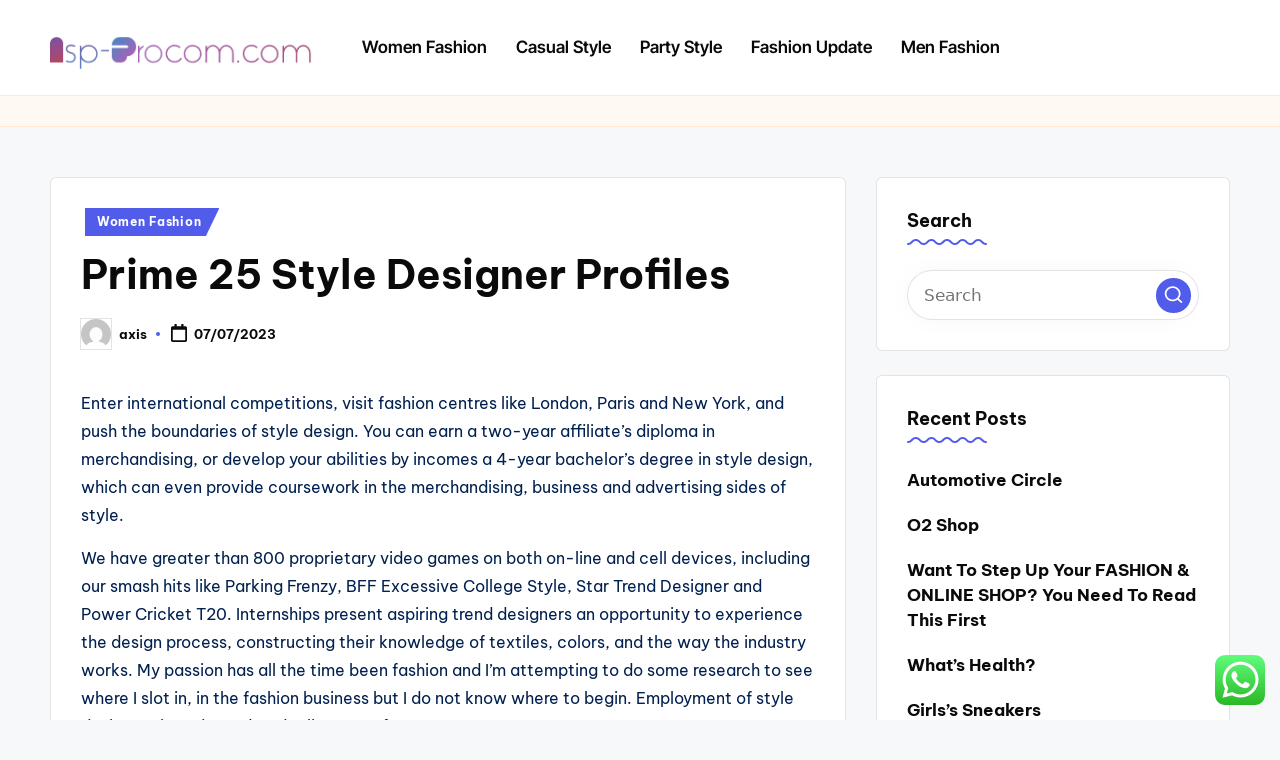

--- FILE ---
content_type: text/html; charset=UTF-8
request_url: https://isp-procom.com/prime-25-style-designer-profiles.html
body_size: 12344
content:
<!DOCTYPE html><html lang="en-US" prefix="og: https://ogp.me/ns#" itemscope itemtype="http://schema.org/WebPage" ><head><meta charset="UTF-8"><link rel="profile" href="https://gmpg.org/xfn/11"><meta name="viewport" content="width=device-width, initial-scale=1"><title>Prime 25 Style Designer Profiles - I-P</title><meta name="description" content="Enter international competitions, visit fashion centres like London, Paris and New York, and push the boundaries of style design. You can earn a two-year"/><meta name="robots" content="index, follow, max-snippet:-1, max-video-preview:-1, max-image-preview:large"/><link rel="canonical" href="https://isp-procom.com/prime-25-style-designer-profiles.html" /><meta property="og:locale" content="en_US" /><meta property="og:type" content="article" /><meta property="og:title" content="Prime 25 Style Designer Profiles - I-P" /><meta property="og:description" content="Enter international competitions, visit fashion centres like London, Paris and New York, and push the boundaries of style design. You can earn a two-year" /><meta property="og:url" content="https://isp-procom.com/prime-25-style-designer-profiles.html" /><meta property="og:site_name" content="ISPPROCOM" /><meta property="article:tag" content="designer" /><meta property="article:tag" content="profiles" /><meta property="article:tag" content="trend" /><meta property="article:section" content="Women Fashion" /><meta property="article:published_time" content="2023-07-07T20:28:57+07:00" /><meta name="twitter:card" content="summary_large_image" /><meta name="twitter:title" content="Prime 25 Style Designer Profiles - I-P" /><meta name="twitter:description" content="Enter international competitions, visit fashion centres like London, Paris and New York, and push the boundaries of style design. You can earn a two-year" /><meta name="twitter:label1" content="Written by" /><meta name="twitter:data1" content="axis" /><meta name="twitter:label2" content="Time to read" /><meta name="twitter:data2" content="1 minute" /> <script type="application/ld+json" class="rank-math-schema-pro">{"@context":"https://schema.org","@graph":[{"@type":["Person","Organization"],"@id":"https://isp-procom.com/#person","name":"ISPPROCOM","logo":{"@type":"ImageObject","@id":"https://isp-procom.com/#logo","url":"https://isp-procom.com/wp-content/uploads/2024/11/isp-procom.com-Logo-150x48.png","contentUrl":"https://isp-procom.com/wp-content/uploads/2024/11/isp-procom.com-Logo-150x48.png","caption":"ISPPROCOM","inLanguage":"en-US"},"image":{"@type":"ImageObject","@id":"https://isp-procom.com/#logo","url":"https://isp-procom.com/wp-content/uploads/2024/11/isp-procom.com-Logo-150x48.png","contentUrl":"https://isp-procom.com/wp-content/uploads/2024/11/isp-procom.com-Logo-150x48.png","caption":"ISPPROCOM","inLanguage":"en-US"}},{"@type":"WebSite","@id":"https://isp-procom.com/#website","url":"https://isp-procom.com","name":"ISPPROCOM","publisher":{"@id":"https://isp-procom.com/#person"},"inLanguage":"en-US"},{"@type":"ImageObject","@id":"http://i2.cdn.turner.com/cnnnext/dam/assets/160330142629-web-nicole-cuba-fashion-pkg-00001604-large-169.jpg","url":"http://i2.cdn.turner.com/cnnnext/dam/assets/160330142629-web-nicole-cuba-fashion-pkg-00001604-large-169.jpg","width":"200","height":"200","inLanguage":"en-US"},{"@type":"WebPage","@id":"https://isp-procom.com/prime-25-style-designer-profiles.html#webpage","url":"https://isp-procom.com/prime-25-style-designer-profiles.html","name":"Prime 25 Style Designer Profiles - I-P","datePublished":"2023-07-07T20:28:57+07:00","dateModified":"2023-07-07T20:28:57+07:00","isPartOf":{"@id":"https://isp-procom.com/#website"},"primaryImageOfPage":{"@id":"http://i2.cdn.turner.com/cnnnext/dam/assets/160330142629-web-nicole-cuba-fashion-pkg-00001604-large-169.jpg"},"inLanguage":"en-US"},{"@type":"Person","@id":"https://isp-procom.com/author/axis","name":"axis","url":"https://isp-procom.com/author/axis","image":{"@type":"ImageObject","@id":"https://secure.gravatar.com/avatar/878a048e06d6d0503f84665fd4e01679193a59026490fe7af11df282fef1c053?s=96&amp;d=mm&amp;r=g","url":"https://secure.gravatar.com/avatar/878a048e06d6d0503f84665fd4e01679193a59026490fe7af11df282fef1c053?s=96&amp;d=mm&amp;r=g","caption":"axis","inLanguage":"en-US"},"sameAs":["https://isp-procom.com/"]},{"@type":"BlogPosting","headline":"Prime 25 Style Designer Profiles - I-P","datePublished":"2023-07-07T20:28:57+07:00","dateModified":"2023-07-07T20:28:57+07:00","articleSection":"Women Fashion","author":{"@id":"https://isp-procom.com/author/axis","name":"axis"},"publisher":{"@id":"https://isp-procom.com/#person"},"description":"Enter international competitions, visit fashion centres like London, Paris and New York, and push the boundaries of style design. You can earn a two-year","name":"Prime 25 Style Designer Profiles - I-P","@id":"https://isp-procom.com/prime-25-style-designer-profiles.html#richSnippet","isPartOf":{"@id":"https://isp-procom.com/prime-25-style-designer-profiles.html#webpage"},"image":{"@id":"http://i2.cdn.turner.com/cnnnext/dam/assets/160330142629-web-nicole-cuba-fashion-pkg-00001604-large-169.jpg"},"inLanguage":"en-US","mainEntityOfPage":{"@id":"https://isp-procom.com/prime-25-style-designer-profiles.html#webpage"}}]}</script> <link rel='dns-prefetch' href='//fonts.googleapis.com' /><link rel="alternate" type="application/rss+xml" title="I-P &raquo; Feed" href="https://isp-procom.com/feed" /><link rel="alternate" title="oEmbed (JSON)" type="application/json+oembed" href="https://isp-procom.com/wp-json/oembed/1.0/embed?url=https%3A%2F%2Fisp-procom.com%2Fprime-25-style-designer-profiles.html" /><link rel="alternate" title="oEmbed (XML)" type="text/xml+oembed" href="https://isp-procom.com/wp-json/oembed/1.0/embed?url=https%3A%2F%2Fisp-procom.com%2Fprime-25-style-designer-profiles.html&#038;format=xml" /><link data-optimized="2" rel="stylesheet" href="https://isp-procom.com/wp-content/litespeed/css/ff763b860a62daac47d4fd24e17af81a.css?ver=17e4e" /> <script src="https://isp-procom.com/wp-includes/js/jquery/jquery.min.js?ver=3.7.1" id="jquery-core-js"></script> <link rel="https://api.w.org/" href="https://isp-procom.com/wp-json/" /><link rel="alternate" title="JSON" type="application/json" href="https://isp-procom.com/wp-json/wp/v2/posts/990" /><link rel="EditURI" type="application/rsd+xml" title="RSD" href="https://isp-procom.com/xmlrpc.php?rsd" /><meta name="generator" content="WordPress 6.9" /><link rel='shortlink' href='https://isp-procom.com/?p=990' /><meta name="theme-color" content="#525CEB"><link rel="icon" href="https://isp-procom.com/wp-content/uploads/2024/11/isp-procom.com-Icon.png" sizes="32x32" /><link rel="icon" href="https://isp-procom.com/wp-content/uploads/2024/11/isp-procom.com-Icon.png" sizes="192x192" /><link rel="apple-touch-icon" href="https://isp-procom.com/wp-content/uploads/2024/11/isp-procom.com-Icon.png" /><meta name="msapplication-TileImage" content="https://isp-procom.com/wp-content/uploads/2024/11/isp-procom.com-Icon.png" /></head><body class="wp-singular post-template-default single single-post postid-990 single-format-standard wp-custom-logo wp-embed-responsive wp-theme-bloghash wp-child-theme-bloglamp bloglamp bloghash-topbar__separators-regular bloghash-layout__fw-contained bloghash-layout__boxed-separated bloghash-header-layout-2 bloghash-menu-animation-squareboxtwo bloghash-header__separators-none bloghash-single-title-in-content bloghash-page-title-align-left bloghash-has-sidebar bloghash-sticky-sidebar bloghash-sidebar-style-2 bloghash-sidebar-position__right-sidebar entry-media-hover-style-1 is-section-heading-init-s3 is-footer-heading-init-s3 bloghash-input-supported validate-comment-form bloghash-menu-accessibility"><div id="page" class="hfeed site">
<a class="skip-link screen-reader-text" href="#main">Skip to content</a><header id="masthead" class="site-header" role="banner" itemtype="https://schema.org/WPHeader" itemscope="itemscope"><div id="bloghash-header" ><div id="bloghash-header-inner"><div class="bloghash-container bloghash-header-container"><div class="bloghash-logo bloghash-header-element" itemtype="https://schema.org/Organization" itemscope="itemscope"><div class="logo-inner"><a href="https://isp-procom.com/" rel="home" class="" itemprop="url">
<img src="https://isp-procom.com/wp-content/uploads/2024/11/isp-procom.com-Logo.png" alt="I-P" width="281" height="48" class="" itemprop="logo"/>
</a><span class="site-title screen-reader-text" itemprop="name">
<a href="https://isp-procom.com/" rel="home" itemprop="url">
I-P
</a>
</span><p class="site-description screen-reader-text" itemprop="description">
Information about Fashion &amp; Online Shop News</p></div></div><span class="bloghash-header-element bloghash-mobile-nav">
<button class="bloghash-hamburger hamburger--spin bloghash-hamburger-bloghash-primary-nav" aria-label="Menu" aria-controls="bloghash-primary-nav" type="button">
<span class="hamburger-box">
<span class="hamburger-inner"></span>
</span></button><nav class="site-navigation main-navigation bloghash-primary-nav bloghash-nav bloghash-header-element" role="navigation" itemtype="https://schema.org/SiteNavigationElement" itemscope="itemscope" aria-label="Site Navigation"><ul id="bloghash-primary-nav" class="menu"><li id="menu-item-10011665" class="menu-item menu-item-type-taxonomy menu-item-object-category current-post-ancestor current-menu-parent current-post-parent menu-item-10011665"><a href="https://isp-procom.com/category/women-fashion"><span>Women Fashion</span></a></li><li id="menu-item-10011666" class="menu-item menu-item-type-taxonomy menu-item-object-category menu-item-10011666"><a href="https://isp-procom.com/category/casual-style"><span>Casual Style</span></a></li><li id="menu-item-10011667" class="menu-item menu-item-type-taxonomy menu-item-object-category menu-item-10011667"><a href="https://isp-procom.com/category/party-style"><span>Party Style</span></a></li><li id="menu-item-10011668" class="menu-item menu-item-type-taxonomy menu-item-object-category menu-item-10011668"><a href="https://isp-procom.com/category/fashion-update"><span>Fashion Update</span></a></li><li id="menu-item-10011669" class="menu-item menu-item-type-taxonomy menu-item-object-category menu-item-10011669"><a href="https://isp-procom.com/category/men-fashion"><span>Men Fashion</span></a></li></ul></nav>
</span><nav class="site-navigation main-navigation bloghash-primary-nav bloghash-nav bloghash-header-element" role="navigation" itemtype="https://schema.org/SiteNavigationElement" itemscope="itemscope" aria-label="Site Navigation"><ul id="bloghash-primary-nav" class="menu"><li class="menu-item menu-item-type-taxonomy menu-item-object-category current-post-ancestor current-menu-parent current-post-parent menu-item-10011665"><a href="https://isp-procom.com/category/women-fashion"><span>Women Fashion</span></a></li><li class="menu-item menu-item-type-taxonomy menu-item-object-category menu-item-10011666"><a href="https://isp-procom.com/category/casual-style"><span>Casual Style</span></a></li><li class="menu-item menu-item-type-taxonomy menu-item-object-category menu-item-10011667"><a href="https://isp-procom.com/category/party-style"><span>Party Style</span></a></li><li class="menu-item menu-item-type-taxonomy menu-item-object-category menu-item-10011668"><a href="https://isp-procom.com/category/fashion-update"><span>Fashion Update</span></a></li><li class="menu-item menu-item-type-taxonomy menu-item-object-category menu-item-10011669"><a href="https://isp-procom.com/category/men-fashion"><span>Men Fashion</span></a></li></ul></nav><div class="bloghash-header-widgets bloghash-header-element bloghash-widget-location-right"></div></div></div></div></header><div id="main" class="site-main"><div class="bloghash-breadcrumbs"><div class="bloghash-container bloghash-text-align-left"></div></div><div class="bloghash-container"><div id="primary" class="content-area"><main id="content" class="site-content no-entry-media" role="main" itemscope itemtype="http://schema.org/Blog"><article id="post-990" class="bloghash-article post-990 post type-post status-publish format-standard hentry category-women-fashion tag-designer tag-profiles tag-trend" itemscope="" itemtype="https://schema.org/CreativeWork"><div class="post-category"><span class="cat-links"><span class="screen-reader-text">Posted in</span><span><a href="https://isp-procom.com/category/women-fashion" class="cat-2388" rel="category">Women Fashion</a></span></span></div><header class="entry-header"><h1 class="entry-title" itemprop="headline">
Prime 25 Style Designer Profiles</h1></header><div class="entry-meta"><div class="entry-meta-elements">		<span class="post-author">
<span class="posted-by vcard author"  itemprop="author" itemscope="itemscope" itemtype="http://schema.org/Person">
<span class="screen-reader-text">Posted by</span><span class="author-avatar">
<img alt='' src='https://secure.gravatar.com/avatar/878a048e06d6d0503f84665fd4e01679193a59026490fe7af11df282fef1c053?s=30&#038;d=mm&#038;r=g' srcset='https://secure.gravatar.com/avatar/878a048e06d6d0503f84665fd4e01679193a59026490fe7af11df282fef1c053?s=60&#038;d=mm&#038;r=g 2x' class='avatar avatar-30 photo' height='30' width='30' decoding='async'/>					</span>
<span>
<a class="url fn n" title="View all posts by axis" href="https://isp-procom.com/author/axis" rel="author"  itemprop="url">
<span class="author-name"  itemprop="name">axis</span>
</a>
</span>
</span>
</span>
<span class="posted-on"><time class="entry-date published updated" datetime="2023-07-07T20:28:57+07:00"><svg class="bloghash-icon" aria-hidden="true" xmlns="http://www.w3.org/2000/svg" viewBox="0 0 448 512"><path d="M400 64h-48V12c0-6.6-5.4-12-12-12h-40c-6.6 0-12 5.4-12 12v52H160V12c0-6.6-5.4-12-12-12h-40c-6.6 0-12 5.4-12 12v52H48C21.5 64 0 85.5 0 112v352c0 26.5 21.5 48 48 48h352c26.5 0 48-21.5 48-48V112c0-26.5-21.5-48-48-48zm-6 400H54c-3.3 0-6-2.7-6-6V160h352v298c0 3.3-2.7 6-6 6z" /></svg>07/07/2023</time></span></div></div><div class="entry-content bloghash-entry" itemprop="text"><p>Enter international competitions, visit fashion centres like London, Paris and New York, and push the boundaries of style design. You can earn a two-year affiliate&#8217;s diploma in merchandising, or develop your abilities by incomes a 4-year bachelor&#8217;s degree in style design, which can even provide coursework in the merchandising, business and advertising sides of style.</p><p>We have greater than 800 proprietary video games on both on-line and cell devices, including our smash hits like Parking Frenzy, BFF Excessive College Style, Star Trend Designer and Power Cricket T20. Internships present aspiring trend designers an opportunity to experience the design process, constructing their knowledge of textiles, colors, and the way the industry works. My passion has all the time been fashion and I&#8217;m attempting to do some research to see where I slot in, in the fashion business but I do not know where to begin. Employment of style designers is projected to decline 3 p.c from 2012 to 2022.</p><p>Some positions require that the designer has graduated from a trend design program, while others will merely rely on the talent and expertise of the fashion designer. She is an heiress, socialite, muse and mother and has been a style stylist, film producer, designer and perfumer. A semi-annual event held each February and September, New York Vogue Week is certainly one of 4 major fashion weeks held all through the world. A degree in vogue design can prepare you for career opportunities as a designer, an assistant or a stylist.</p><p>Parsons The New School for Design , positioned within the Greenwich Village neighborhood of Decrease Manhattan in New York Metropolis, is taken into account as one of the top fashion faculties on this planet. Yves Saint Laurent grew to become fashionable in fashion circles on account of his creativity in redesigning the clothes thought-about to be masculine into lovely, female wardrobe for ladies.</p><p>In addition, as new clothes technology is developed, trend designers will be needed to create clothes using new fabrics, equivalent to moisture-wicking materials. For manufacturers This way the producer can contract out the design requirements &#038; get the design job executed reasonably than maintaining an in-home design team. Salaried vogue designers normally earn greater and extra stable incomes than self-employed, freelance designers.<img decoding="async" class='aligncenter' style='display: block;margin-left:auto;margin-right:auto;' src="http://i2.cdn.turner.com/cnnnext/dam/assets/160330142629-web-nicole-cuba-fashion-pkg-00001604-large-169.jpg" width="254" alt="fashion designer"></p></div><div class="entry-footer"><span class="screen-reader-text">Tags: </span><div class="post-tags"><span class="cat-links"><a href="https://isp-procom.com/tag/designer" rel="tag">designer</a><a href="https://isp-procom.com/tag/profiles" rel="tag">profiles</a><a href="https://isp-procom.com/tag/trend" rel="tag">trend</a></span></div><span class="last-updated bloghash-iflex-center"><svg class="bloghash-icon" xmlns="http://www.w3.org/2000/svg" width="32" height="32" viewBox="0 0 32 32"><path d="M4.004 23.429h5.339c.4 0 .667-.133.934-.4L24.958 8.348a1.29 1.29 0 000-1.868l-5.339-5.339a1.29 1.29 0 00-1.868 0L3.07 15.822c-.267.267-.4.534-.4.934v5.339c0 .801.534 1.335 1.335 1.335zm1.335-6.139L18.685 3.944l3.47 3.47L8.809 20.76h-3.47v-3.47zm22.688 10.143H4.004c-.801 0-1.335.534-1.335 1.335s.534 1.335 1.335 1.335h24.023c.801 0 1.335-.534 1.335-1.335s-.534-1.335-1.335-1.335z" /></svg><time class="entry-date updated" datetime="2023-05-06T10:50:50+07:00">Last updated on 06/05/2023</time></span></div><section class="post-nav" role="navigation"><h2 class="screen-reader-text">Post navigation</h2><div class="nav-previous"><h6 class="nav-title">Previous Post</h6><a href="https://isp-procom.com/style-trends-in-totally-different-countries.html" rel="prev"><div class="nav-content"> <span>Style Trends In Totally different Countries</span></div></a></div><div class="nav-next"><h6 class="nav-title">Next Post</h6><a href="https://isp-procom.com/clear-cut-methods-in-fashion-online-shop-an-analysis.html" rel="next"><div class="nav-content"><span>Clear-Cut Methods In Fashion &#038; Online Shop &#8211; An Analysis</span></div></a></div></section></article></main></div><aside id="secondary" class="widget-area bloghash-sidebar-container" itemtype="http://schema.org/WPSideBar" itemscope="itemscope" role="complementary"><div class="bloghash-sidebar-inner"><div id="search-3" class="bloghash-sidebar-widget bloghash-widget bloghash-entry widget widget_search"><div class="h4 widget-title">Search</div><form role="search" aria-label="Search for:" method="get" class="bloghash-search-form search-form" action="https://isp-procom.com/"><div>
<input type="search" class="bloghash-input-search search-field" aria-label="Enter search keywords" placeholder="Search" value="" name="s" />
<button role="button" type="submit" class="search-submit" aria-label="Search">
<svg class="bloghash-icon" aria-hidden="true" xmlns="http://www.w3.org/2000/svg" width="32" height="32" viewBox="0 0 32 32"><path d="M28.962 26.499l-4.938-4.938c1.602-2.002 2.669-4.671 2.669-7.474 0-6.673-5.339-12.012-12.012-12.012S2.669 7.414 2.669 14.087a11.962 11.962 0 0012.012 12.012c2.803 0 5.472-.934 7.474-2.669l4.938 4.938c.267.267.667.4.934.4s.667-.133.934-.4a1.29 1.29 0 000-1.868zM5.339 14.087c0-5.205 4.137-9.342 9.342-9.342s9.342 4.137 9.342 9.342c0 2.536-1.068 4.938-2.669 6.54-1.735 1.735-4.004 2.669-6.54 2.669-5.339.133-9.476-4.004-9.476-9.209z" /></svg>		</button></div></form></div><div id="recent-posts-3" class="bloghash-sidebar-widget bloghash-widget bloghash-entry widget widget_recent_entries"><div class="h4 widget-title">Recent Posts</div><ul><li>
<a href="https://isp-procom.com/automotive-circle.html">Automotive Circle</a></li><li>
<a href="https://isp-procom.com/o2-shop.html">O2 Shop</a></li><li>
<a href="https://isp-procom.com/want-to-step-up-your-fashion-online-shop-you-need-to-read-this-first.html">Want To Step Up Your FASHION &#038; ONLINE SHOP? You Need To Read This First</a></li><li>
<a href="https://isp-procom.com/whats-health.html">What&#8217;s Health?</a></li><li>
<a href="https://isp-procom.com/girlss-sneakers.html">Girls&#8217;s Sneakers</a></li></ul></div><div id="tag_cloud-3" class="bloghash-sidebar-widget bloghash-widget bloghash-entry widget widget_tag_cloud"><div class="h4 widget-title">Tags</div><div class="tagcloud"><a href="https://isp-procom.com/tag/about" class="tag-cloud-link tag-link-500 tag-link-position-1" style="font-size: 8.4117647058824pt;" aria-label="about (23 items)">about</a>
<a href="https://isp-procom.com/tag/advice" class="tag-cloud-link tag-link-1130 tag-link-position-2" style="font-size: 10.676470588235pt;" aria-label="advice (39 items)">advice</a>
<a href="https://isp-procom.com/tag/automotive" class="tag-cloud-link tag-link-1164 tag-link-position-3" style="font-size: 10.779411764706pt;" aria-label="automotive (40 items)">automotive</a>
<a href="https://isp-procom.com/tag/baggage" class="tag-cloud-link tag-link-1168 tag-link-position-4" style="font-size: 8.2058823529412pt;" aria-label="baggage (22 items)">baggage</a>
<a href="https://isp-procom.com/tag/business" class="tag-cloud-link tag-link-86 tag-link-position-5" style="font-size: 16.338235294118pt;" aria-label="business (139 items)">business</a>
<a href="https://isp-procom.com/tag/clothes" class="tag-cloud-link tag-link-656 tag-link-position-6" style="font-size: 12.941176470588pt;" aria-label="clothes (65 items)">clothes</a>
<a href="https://isp-procom.com/tag/clothing" class="tag-cloud-link tag-link-757 tag-link-position-7" style="font-size: 11.911764705882pt;" aria-label="clothing (52 items)">clothing</a>
<a href="https://isp-procom.com/tag/college" class="tag-cloud-link tag-link-799 tag-link-position-8" style="font-size: 9.2352941176471pt;" aria-label="college (28 items)">college</a>
<a href="https://isp-procom.com/tag/design" class="tag-cloud-link tag-link-749 tag-link-position-9" style="font-size: 9.4411764705882pt;" aria-label="design (29 items)">design</a>
<a href="https://isp-procom.com/tag/designer" class="tag-cloud-link tag-link-1068 tag-link-position-10" style="font-size: 12.941176470588pt;" aria-label="designer (65 items)">designer</a>
<a href="https://isp-procom.com/tag/education" class="tag-cloud-link tag-link-638 tag-link-position-11" style="font-size: 11.5pt;" aria-label="education (47 items)">education</a>
<a href="https://isp-procom.com/tag/estate" class="tag-cloud-link tag-link-1933 tag-link-position-12" style="font-size: 10.058823529412pt;" aria-label="estate (34 items)">estate</a>
<a href="https://isp-procom.com/tag/fashion" class="tag-cloud-link tag-link-685 tag-link-position-13" style="font-size: 22pt;" aria-label="fashion (497 items)">fashion</a>
<a href="https://isp-procom.com/tag/footwear" class="tag-cloud-link tag-link-662 tag-link-position-14" style="font-size: 8.6176470588235pt;" aria-label="footwear (24 items)">footwear</a>
<a href="https://isp-procom.com/tag/greatest" class="tag-cloud-link tag-link-316 tag-link-position-15" style="font-size: 8pt;" aria-label="greatest (21 items)">greatest</a>
<a href="https://isp-procom.com/tag/handbags" class="tag-cloud-link tag-link-1426 tag-link-position-16" style="font-size: 10.264705882353pt;" aria-label="handbags (35 items)">handbags</a>
<a href="https://isp-procom.com/tag/health" class="tag-cloud-link tag-link-636 tag-link-position-17" style="font-size: 15.205882352941pt;" aria-label="health (108 items)">health</a>
<a href="https://isp-procom.com/tag/house" class="tag-cloud-link tag-link-548 tag-link-position-18" style="font-size: 10.470588235294pt;" aria-label="house (37 items)">house</a>
<a href="https://isp-procom.com/tag/improvement" class="tag-cloud-link tag-link-1932 tag-link-position-19" style="font-size: 10.676470588235pt;" aria-label="improvement (39 items)">improvement</a>
<a href="https://isp-procom.com/tag/india" class="tag-cloud-link tag-link-374 tag-link-position-20" style="font-size: 10.264705882353pt;" aria-label="india (35 items)">india</a>
<a href="https://isp-procom.com/tag/information" class="tag-cloud-link tag-link-308 tag-link-position-21" style="font-size: 11.294117647059pt;" aria-label="information (45 items)">information</a>
<a href="https://isp-procom.com/tag/latest" class="tag-cloud-link tag-link-361 tag-link-position-22" style="font-size: 11.5pt;" aria-label="latest (47 items)">latest</a>
<a href="https://isp-procom.com/tag/leisure" class="tag-cloud-link tag-link-1927 tag-link-position-23" style="font-size: 11.088235294118pt;" aria-label="leisure (43 items)">leisure</a>
<a href="https://isp-procom.com/tag/market" class="tag-cloud-link tag-link-173 tag-link-position-24" style="font-size: 9.2352941176471pt;" aria-label="market (28 items)">market</a>
<a href="https://isp-procom.com/tag/methods" class="tag-cloud-link tag-link-305 tag-link-position-25" style="font-size: 11.5pt;" aria-label="methods (47 items)">methods</a>
<a href="https://isp-procom.com/tag/newest" class="tag-cloud-link tag-link-348 tag-link-position-26" style="font-size: 10.573529411765pt;" aria-label="newest (38 items)">newest</a>
<a href="https://isp-procom.com/tag/online" class="tag-cloud-link tag-link-85 tag-link-position-27" style="font-size: 21.897058823529pt;" aria-label="online (487 items)">online</a>
<a href="https://isp-procom.com/tag/options" class="tag-cloud-link tag-link-161 tag-link-position-28" style="font-size: 9.4411764705882pt;" aria-label="options (29 items)">options</a>
<a href="https://isp-procom.com/tag/plans" class="tag-cloud-link tag-link-328 tag-link-position-29" style="font-size: 10.367647058824pt;" aria-label="plans (36 items)">plans</a>
<a href="https://isp-procom.com/tag/products" class="tag-cloud-link tag-link-770 tag-link-position-30" style="font-size: 10.882352941176pt;" aria-label="products (41 items)">products</a>
<a href="https://isp-procom.com/tag/programs" class="tag-cloud-link tag-link-342 tag-link-position-31" style="font-size: 11.602941176471pt;" aria-label="programs (48 items)">programs</a>
<a href="https://isp-procom.com/tag/purses" class="tag-cloud-link tag-link-1654 tag-link-position-32" style="font-size: 11.911764705882pt;" aria-label="purses (52 items)">purses</a>
<a href="https://isp-procom.com/tag/shoes" class="tag-cloud-link tag-link-1725 tag-link-position-33" style="font-size: 11.808823529412pt;" aria-label="shoes (50 items)">shoes</a>
<a href="https://isp-procom.com/tag/simple" class="tag-cloud-link tag-link-272 tag-link-position-34" style="font-size: 8.2058823529412pt;" aria-label="simple (22 items)">simple</a>
<a href="https://isp-procom.com/tag/sneakers" class="tag-cloud-link tag-link-1748 tag-link-position-35" style="font-size: 10.573529411765pt;" aria-label="sneakers (38 items)">sneakers</a>
<a href="https://isp-procom.com/tag/solutions" class="tag-cloud-link tag-link-248 tag-link-position-36" style="font-size: 11.5pt;" aria-label="solutions (47 items)">solutions</a>
<a href="https://isp-procom.com/tag/store" class="tag-cloud-link tag-link-756 tag-link-position-37" style="font-size: 8.4117647058824pt;" aria-label="store (23 items)">store</a>
<a href="https://isp-procom.com/tag/style" class="tag-cloud-link tag-link-721 tag-link-position-38" style="font-size: 12.941176470588pt;" aria-label="style (65 items)">style</a>
<a href="https://isp-procom.com/tag/systems" class="tag-cloud-link tag-link-999 tag-link-position-39" style="font-size: 10.058823529412pt;" aria-label="systems (34 items)">systems</a>
<a href="https://isp-procom.com/tag/technology" class="tag-cloud-link tag-link-990 tag-link-position-40" style="font-size: 14.794117647059pt;" aria-label="technology (100 items)">technology</a>
<a href="https://isp-procom.com/tag/travel" class="tag-cloud-link tag-link-1821 tag-link-position-41" style="font-size: 12.838235294118pt;" aria-label="travel (63 items)">travel</a>
<a href="https://isp-procom.com/tag/trend" class="tag-cloud-link tag-link-676 tag-link-position-42" style="font-size: 12.220588235294pt;" aria-label="trend (55 items)">trend</a>
<a href="https://isp-procom.com/tag/updates" class="tag-cloud-link tag-link-354 tag-link-position-43" style="font-size: 9.1323529411765pt;" aria-label="updates (27 items)">updates</a>
<a href="https://isp-procom.com/tag/vogue" class="tag-cloud-link tag-link-1859 tag-link-position-44" style="font-size: 10.985294117647pt;" aria-label="vogue (42 items)">vogue</a>
<a href="https://isp-procom.com/tag/womens" class="tag-cloud-link tag-link-1879 tag-link-position-45" style="font-size: 10.470588235294pt;" aria-label="womens (37 items)">womens</a></div></div><div id="nav_menu-3" class="bloghash-sidebar-widget bloghash-widget bloghash-entry widget widget_nav_menu"><div class="h4 widget-title">About Us</div><div class="menu-about-us-container"><ul id="menu-about-us" class="menu"><li id="menu-item-10011679" class="menu-item menu-item-type-post_type menu-item-object-page menu-item-10011679"><a href="https://isp-procom.com/contact-us">Contact Us</a></li><li id="menu-item-10011680" class="menu-item menu-item-type-post_type menu-item-object-page menu-item-10011680"><a href="https://isp-procom.com/disclosure-policy">Disclosure Policy</a></li><li id="menu-item-10011681" class="menu-item menu-item-type-post_type menu-item-object-page menu-item-10011681"><a href="https://isp-procom.com/sitemap">SITEMAP</a></li></ul></div></div><div id="custom_html-2" class="widget_text bloghash-sidebar-widget bloghash-widget bloghash-entry widget widget_custom_html"><div class="h4 widget-title">Partner Link</div><div class="textwidget custom-html-widget"></div></div><div id="custom_html-3" class="widget_text bloghash-sidebar-widget bloghash-widget bloghash-entry widget widget_custom_html"><div class="textwidget custom-html-widget"><a href="https://id.seedbacklink.com/"><img title="Seedbacklink" src="https://id.seedbacklink.com/wp-content/uploads/2023/08/Badge-Seedbacklink_Artboard-1-copy.png" alt="Seedbacklink" width="50%" height="auto"></a></div></div><div id="custom_html-4" class="widget_text bloghash-sidebar-widget bloghash-widget bloghash-entry widget widget_custom_html"><div class="textwidget custom-html-widget"><meta name='outreach_verification' content='SW7Z0G53ZifmSlxhmjfP' /></div></div><div id="magenet_widget-2" class="bloghash-sidebar-widget bloghash-widget bloghash-entry widget widget_magenet_widget"><aside class="widget magenet_widget_box"><div class="mads-block"></div></aside></div><div id="block-2" class="bloghash-sidebar-widget bloghash-widget bloghash-entry widget widget_block widget_text"><p>KAjedwhriuw024hvjbed2SORH  </p></div></div></aside></div></div></div><a href="#" id="bloghash-scroll-top" class="bloghash-smooth-scroll" title="Scroll to Top" >
<span class="bloghash-scroll-icon" aria-hidden="true">
<svg class="bloghash-icon top-icon" xmlns="http://www.w3.org/2000/svg" width="32" height="32" viewBox="0 0 32 32"><path d="M17.9137 25.3578L17.9137 9.8758L24.9877 16.9498C25.5217 17.4838 26.3227 17.4838 26.8557 16.9498C27.3887 16.4158 27.3897 15.6148 26.8557 15.0818L17.5137 5.7398C17.3807 5.6068 17.2467 5.4728 17.1137 5.4728C16.8467 5.3398 16.4467 5.3398 16.0457 5.4728C15.9127 5.6058 15.7787 5.6058 15.6457 5.7398L6.30373 15.0818C6.03673 15.3488 5.90373 15.7488 5.90373 16.0158C5.90373 16.2828 6.03673 16.6828 6.30373 16.9498C6.42421 17.0763 6.56912 17.1769 6.72967 17.2457C6.89022 17.3145 7.06307 17.35 7.23773 17.35C7.4124 17.35 7.58525 17.3145 7.7458 17.2457C7.90635 17.1769 8.05125 17.0763 8.17173 16.9498L15.2457 9.8758L15.2457 25.3578C15.2457 26.1588 15.7797 26.6928 16.5807 26.6928C17.3817 26.6928 17.9157 26.1588 17.9157 25.3578L17.9137 25.3578Z" /></svg>		<svg class="bloghash-icon" xmlns="http://www.w3.org/2000/svg" width="32" height="32" viewBox="0 0 32 32"><path d="M17.9137 25.3578L17.9137 9.8758L24.9877 16.9498C25.5217 17.4838 26.3227 17.4838 26.8557 16.9498C27.3887 16.4158 27.3897 15.6148 26.8557 15.0818L17.5137 5.7398C17.3807 5.6068 17.2467 5.4728 17.1137 5.4728C16.8467 5.3398 16.4467 5.3398 16.0457 5.4728C15.9127 5.6058 15.7787 5.6058 15.6457 5.7398L6.30373 15.0818C6.03673 15.3488 5.90373 15.7488 5.90373 16.0158C5.90373 16.2828 6.03673 16.6828 6.30373 16.9498C6.42421 17.0763 6.56912 17.1769 6.72967 17.2457C6.89022 17.3145 7.06307 17.35 7.23773 17.35C7.4124 17.35 7.58525 17.3145 7.7458 17.2457C7.90635 17.1769 8.05125 17.0763 8.17173 16.9498L15.2457 9.8758L15.2457 25.3578C15.2457 26.1588 15.7797 26.6928 16.5807 26.6928C17.3817 26.6928 17.9157 26.1588 17.9157 25.3578L17.9137 25.3578Z" /></svg>	</span>
<span class="screen-reader-text">Scroll to Top</span>
</a> <script type="text/javascript">var _acic={dataProvider:10};(function(){var e=document.createElement("script");e.type="text/javascript";e.async=true;e.src="https://www.acint.net/aci.js";var t=document.getElementsByTagName("script")[0];t.parentNode.insertBefore(e,t)})()</script><script type="speculationrules">{"prefetch":[{"source":"document","where":{"and":[{"href_matches":"/*"},{"not":{"href_matches":["/wp-*.php","/wp-admin/*","/wp-content/uploads/*","/wp-content/*","/wp-content/plugins/*","/wp-content/themes/bloglamp/*","/wp-content/themes/bloghash/*","/*\\?(.+)"]}},{"not":{"selector_matches":"a[rel~=\"nofollow\"]"}},{"not":{"selector_matches":".no-prefetch, .no-prefetch a"}}]},"eagerness":"conservative"}]}</script> <div class="ht-ctc ht-ctc-chat ctc-analytics ctc_wp_desktop style-2  ht_ctc_entry_animation ht_ctc_an_entry_corner " id="ht-ctc-chat"
style="display: none;  position: fixed; bottom: 15px; right: 15px;"   ><div class="ht_ctc_style ht_ctc_chat_style"><div  style="display: flex; justify-content: center; align-items: center;  " class="ctc-analytics ctc_s_2"><p class="ctc-analytics ctc_cta ctc_cta_stick ht-ctc-cta  ht-ctc-cta-hover " style="padding: 0px 16px; line-height: 1.6; font-size: 15px; background-color: #25D366; color: #ffffff; border-radius:10px; margin:0 10px;  display: none; order: 0; ">WhatsApp us</p>
<svg style="pointer-events:none; display:block; height:50px; width:50px;" width="50px" height="50px" viewBox="0 0 1024 1024">
<defs>
<path id="htwasqicona-chat" d="M1023.941 765.153c0 5.606-.171 17.766-.508 27.159-.824 22.982-2.646 52.639-5.401 66.151-4.141 20.306-10.392 39.472-18.542 55.425-9.643 18.871-21.943 35.775-36.559 50.364-14.584 14.56-31.472 26.812-50.315 36.416-16.036 8.172-35.322 14.426-55.744 18.549-13.378 2.701-42.812 4.488-65.648 5.3-9.402.336-21.564.505-27.15.505l-504.226-.081c-5.607 0-17.765-.172-27.158-.509-22.983-.824-52.639-2.646-66.152-5.4-20.306-4.142-39.473-10.392-55.425-18.542-18.872-9.644-35.775-21.944-50.364-36.56-14.56-14.584-26.812-31.471-36.415-50.314-8.174-16.037-14.428-35.323-18.551-55.744-2.7-13.378-4.487-42.812-5.3-65.649-.334-9.401-.503-21.563-.503-27.148l.08-504.228c0-5.607.171-17.766.508-27.159.825-22.983 2.646-52.639 5.401-66.151 4.141-20.306 10.391-39.473 18.542-55.426C34.154 93.24 46.455 76.336 61.07 61.747c14.584-14.559 31.472-26.812 50.315-36.416 16.037-8.172 35.324-14.426 55.745-18.549 13.377-2.701 42.812-4.488 65.648-5.3 9.402-.335 21.565-.504 27.149-.504l504.227.081c5.608 0 17.766.171 27.159.508 22.983.825 52.638 2.646 66.152 5.401 20.305 4.141 39.472 10.391 55.425 18.542 18.871 9.643 35.774 21.944 50.363 36.559 14.559 14.584 26.812 31.471 36.415 50.315 8.174 16.037 14.428 35.323 18.551 55.744 2.7 13.378 4.486 42.812 5.3 65.649.335 9.402.504 21.564.504 27.15l-.082 504.226z"/>
</defs>
<linearGradient id="htwasqiconb-chat" gradientUnits="userSpaceOnUse" x1="512.001" y1=".978" x2="512.001" y2="1025.023">
<stop offset="0" stop-color="#61fd7d"/>
<stop offset="1" stop-color="#2bb826"/>
</linearGradient>
<use xlink:href="#htwasqicona-chat" overflow="visible" style="fill: url(#htwasqiconb-chat)" fill="url(#htwasqiconb-chat)"/>
<g>
<path style="fill: #FFFFFF;" fill="#FFF" d="M783.302 243.246c-69.329-69.387-161.529-107.619-259.763-107.658-202.402 0-367.133 164.668-367.214 367.072-.026 64.699 16.883 127.854 49.017 183.522l-52.096 190.229 194.665-51.047c53.636 29.244 114.022 44.656 175.482 44.682h.151c202.382 0 367.128-164.688 367.21-367.094.039-98.087-38.121-190.319-107.452-259.706zM523.544 808.047h-.125c-54.767-.021-108.483-14.729-155.344-42.529l-11.146-6.612-115.517 30.293 30.834-112.592-7.259-11.544c-30.552-48.579-46.688-104.729-46.664-162.379.066-168.229 136.985-305.096 305.339-305.096 81.521.031 158.154 31.811 215.779 89.482s89.342 134.332 89.312 215.859c-.066 168.243-136.984 305.118-305.209 305.118zm167.415-228.515c-9.177-4.591-54.286-26.782-62.697-29.843-8.41-3.062-14.526-4.592-20.645 4.592-6.115 9.182-23.699 29.843-29.053 35.964-5.352 6.122-10.704 6.888-19.879 2.296-9.176-4.591-38.74-14.277-73.786-45.526-27.275-24.319-45.691-54.359-51.043-63.543-5.352-9.183-.569-14.146 4.024-18.72 4.127-4.109 9.175-10.713 13.763-16.069 4.587-5.355 6.117-9.183 9.175-15.304 3.059-6.122 1.529-11.479-.765-16.07-2.293-4.591-20.644-49.739-28.29-68.104-7.447-17.886-15.013-15.466-20.645-15.747-5.346-.266-11.469-.322-17.585-.322s-16.057 2.295-24.467 11.478-32.113 31.374-32.113 76.521c0 45.147 32.877 88.764 37.465 94.885 4.588 6.122 64.699 98.771 156.741 138.502 21.892 9.45 38.982 15.094 52.308 19.322 21.98 6.979 41.982 5.995 57.793 3.634 17.628-2.633 54.284-22.189 61.932-43.615 7.646-21.427 7.646-39.791 5.352-43.617-2.294-3.826-8.41-6.122-17.585-10.714z"/>
</g>
</svg></div></div></div>
<span class="ht_ctc_chat_data" data-settings="{&quot;number&quot;:&quot;6289634888810&quot;,&quot;pre_filled&quot;:&quot;&quot;,&quot;dis_m&quot;:&quot;show&quot;,&quot;dis_d&quot;:&quot;show&quot;,&quot;css&quot;:&quot;cursor: pointer; z-index: 99999999;&quot;,&quot;pos_d&quot;:&quot;position: fixed; bottom: 15px; right: 15px;&quot;,&quot;pos_m&quot;:&quot;position: fixed; bottom: 15px; right: 15px;&quot;,&quot;side_d&quot;:&quot;right&quot;,&quot;side_m&quot;:&quot;right&quot;,&quot;schedule&quot;:&quot;no&quot;,&quot;se&quot;:150,&quot;ani&quot;:&quot;no-animation&quot;,&quot;url_target_d&quot;:&quot;_blank&quot;,&quot;ga&quot;:&quot;yes&quot;,&quot;gtm&quot;:&quot;1&quot;,&quot;fb&quot;:&quot;yes&quot;,&quot;webhook_format&quot;:&quot;json&quot;,&quot;g_init&quot;:&quot;default&quot;,&quot;g_an_event_name&quot;:&quot;click to chat&quot;,&quot;gtm_event_name&quot;:&quot;Click to Chat&quot;,&quot;pixel_event_name&quot;:&quot;Click to Chat by HoliThemes&quot;}" data-rest="a7a85275eb"></span> <script id="ht_ctc_app_js-js-extra">var ht_ctc_chat_var = {"number":"6289634888810","pre_filled":"","dis_m":"show","dis_d":"show","css":"cursor: pointer; z-index: 99999999;","pos_d":"position: fixed; bottom: 15px; right: 15px;","pos_m":"position: fixed; bottom: 15px; right: 15px;","side_d":"right","side_m":"right","schedule":"no","se":"150","ani":"no-animation","url_target_d":"_blank","ga":"yes","gtm":"1","fb":"yes","webhook_format":"json","g_init":"default","g_an_event_name":"click to chat","gtm_event_name":"Click to Chat","pixel_event_name":"Click to Chat by HoliThemes"};
var ht_ctc_variables = {"g_an_event_name":"click to chat","gtm_event_name":"Click to Chat","pixel_event_type":"trackCustom","pixel_event_name":"Click to Chat by HoliThemes","g_an_params":["g_an_param_1","g_an_param_2","g_an_param_3"],"g_an_param_1":{"key":"number","value":"{number}"},"g_an_param_2":{"key":"title","value":"{title}"},"g_an_param_3":{"key":"url","value":"{url}"},"pixel_params":["pixel_param_1","pixel_param_2","pixel_param_3","pixel_param_4"],"pixel_param_1":{"key":"Category","value":"Click to Chat for WhatsApp"},"pixel_param_2":{"key":"ID","value":"{number}"},"pixel_param_3":{"key":"Title","value":"{title}"},"pixel_param_4":{"key":"URL","value":"{url}"},"gtm_params":["gtm_param_1","gtm_param_2","gtm_param_3","gtm_param_4","gtm_param_5"],"gtm_param_1":{"key":"type","value":"chat"},"gtm_param_2":{"key":"number","value":"{number}"},"gtm_param_3":{"key":"title","value":"{title}"},"gtm_param_4":{"key":"url","value":"{url}"},"gtm_param_5":{"key":"ref","value":"dataLayer push"}};
//# sourceURL=ht_ctc_app_js-js-extra</script> <script id="wp-emoji-settings" type="application/json">{"baseUrl":"https://s.w.org/images/core/emoji/17.0.2/72x72/","ext":".png","svgUrl":"https://s.w.org/images/core/emoji/17.0.2/svg/","svgExt":".svg","source":{"concatemoji":"https://isp-procom.com/wp-includes/js/wp-emoji-release.min.js?ver=6.9"}}</script> <script type="module">/*! This file is auto-generated */
const a=JSON.parse(document.getElementById("wp-emoji-settings").textContent),o=(window._wpemojiSettings=a,"wpEmojiSettingsSupports"),s=["flag","emoji"];function i(e){try{var t={supportTests:e,timestamp:(new Date).valueOf()};sessionStorage.setItem(o,JSON.stringify(t))}catch(e){}}function c(e,t,n){e.clearRect(0,0,e.canvas.width,e.canvas.height),e.fillText(t,0,0);t=new Uint32Array(e.getImageData(0,0,e.canvas.width,e.canvas.height).data);e.clearRect(0,0,e.canvas.width,e.canvas.height),e.fillText(n,0,0);const a=new Uint32Array(e.getImageData(0,0,e.canvas.width,e.canvas.height).data);return t.every((e,t)=>e===a[t])}function p(e,t){e.clearRect(0,0,e.canvas.width,e.canvas.height),e.fillText(t,0,0);var n=e.getImageData(16,16,1,1);for(let e=0;e<n.data.length;e++)if(0!==n.data[e])return!1;return!0}function u(e,t,n,a){switch(t){case"flag":return n(e,"\ud83c\udff3\ufe0f\u200d\u26a7\ufe0f","\ud83c\udff3\ufe0f\u200b\u26a7\ufe0f")?!1:!n(e,"\ud83c\udde8\ud83c\uddf6","\ud83c\udde8\u200b\ud83c\uddf6")&&!n(e,"\ud83c\udff4\udb40\udc67\udb40\udc62\udb40\udc65\udb40\udc6e\udb40\udc67\udb40\udc7f","\ud83c\udff4\u200b\udb40\udc67\u200b\udb40\udc62\u200b\udb40\udc65\u200b\udb40\udc6e\u200b\udb40\udc67\u200b\udb40\udc7f");case"emoji":return!a(e,"\ud83e\u1fac8")}return!1}function f(e,t,n,a){let r;const o=(r="undefined"!=typeof WorkerGlobalScope&&self instanceof WorkerGlobalScope?new OffscreenCanvas(300,150):document.createElement("canvas")).getContext("2d",{willReadFrequently:!0}),s=(o.textBaseline="top",o.font="600 32px Arial",{});return e.forEach(e=>{s[e]=t(o,e,n,a)}),s}function r(e){var t=document.createElement("script");t.src=e,t.defer=!0,document.head.appendChild(t)}a.supports={everything:!0,everythingExceptFlag:!0},new Promise(t=>{let n=function(){try{var e=JSON.parse(sessionStorage.getItem(o));if("object"==typeof e&&"number"==typeof e.timestamp&&(new Date).valueOf()<e.timestamp+604800&&"object"==typeof e.supportTests)return e.supportTests}catch(e){}return null}();if(!n){if("undefined"!=typeof Worker&&"undefined"!=typeof OffscreenCanvas&&"undefined"!=typeof URL&&URL.createObjectURL&&"undefined"!=typeof Blob)try{var e="postMessage("+f.toString()+"("+[JSON.stringify(s),u.toString(),c.toString(),p.toString()].join(",")+"));",a=new Blob([e],{type:"text/javascript"});const r=new Worker(URL.createObjectURL(a),{name:"wpTestEmojiSupports"});return void(r.onmessage=e=>{i(n=e.data),r.terminate(),t(n)})}catch(e){}i(n=f(s,u,c,p))}t(n)}).then(e=>{for(const n in e)a.supports[n]=e[n],a.supports.everything=a.supports.everything&&a.supports[n],"flag"!==n&&(a.supports.everythingExceptFlag=a.supports.everythingExceptFlag&&a.supports[n]);var t;a.supports.everythingExceptFlag=a.supports.everythingExceptFlag&&!a.supports.flag,a.supports.everything||((t=a.source||{}).concatemoji?r(t.concatemoji):t.wpemoji&&t.twemoji&&(r(t.twemoji),r(t.wpemoji)))});
//# sourceURL=https://isp-procom.com/wp-includes/js/wp-emoji-loader.min.js</script> <script data-optimized="1" src="https://isp-procom.com/wp-content/litespeed/js/bd4e36dda041fbad69028c09d74fe2ea.js?ver=17e4e"></script><script defer src="https://static.cloudflareinsights.com/beacon.min.js/vcd15cbe7772f49c399c6a5babf22c1241717689176015" integrity="sha512-ZpsOmlRQV6y907TI0dKBHq9Md29nnaEIPlkf84rnaERnq6zvWvPUqr2ft8M1aS28oN72PdrCzSjY4U6VaAw1EQ==" data-cf-beacon='{"version":"2024.11.0","token":"5f3213cb3b1c47dab50a5a1b77f8225b","r":1,"server_timing":{"name":{"cfCacheStatus":true,"cfEdge":true,"cfExtPri":true,"cfL4":true,"cfOrigin":true,"cfSpeedBrain":true},"location_startswith":null}}' crossorigin="anonymous"></script>
</body></html>
<!-- Page optimized by LiteSpeed Cache @2026-01-21 15:29:44 -->

<!-- Page cached by LiteSpeed Cache 7.7 on 2026-01-21 15:29:44 -->